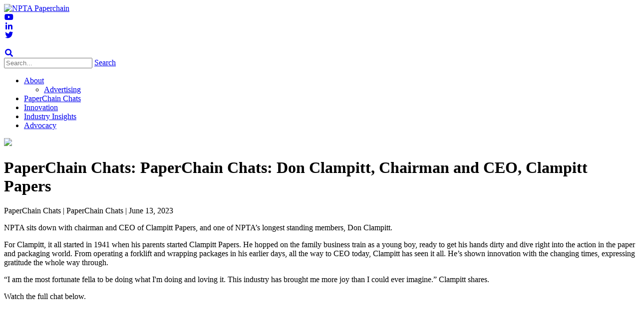

--- FILE ---
content_type: text/html; charset=utf-8
request_url: https://paperchain.gonpta.com/Full-Article/ArtMID/390/ArticleID/284/PaperChain-Chats-PaperChain-Chats-Don-Clampitt-Chairman-and-CEO-Clampitt-Papers
body_size: 35976
content:
<!DOCTYPE html>
<html  lang="en-US">
<head id="Head">
<!--*********************************************-->
<!-- DNN Platform - http://www.dnnsoftware.com   -->
<!-- Copyright (c) 2002-2018, by DNN Corporation -->
<!--*********************************************-->
<meta content="text/html; charset=UTF-8" http-equiv="Content-Type" />

<!-- Global site tag (gtag.js) - Google Analytics -->					
<script async src="https://www.googletagmanager.com/gtag/js?id=UA-2425129-111"></script>					
<script>					
window.dataLayer = window.dataLayer || [];					
function gtag(){dataLayer.push(arguments);}					
gtag('js', new Date());					
					
gtag('config', 'UA-2425129-111');					
</script><title>
	PaperChain Chats: PaperChain Chats: Don Clampitt, Chairman and CEO, Clampitt Papers
</title><meta id="MetaDescription" name="DESCRIPTION" content="NPTA sits down with chairman and CEO of Clampitt Papers, and one of NPTA’s longest standing members, Don Clampitt.

For Clampitt, it all started..." /><meta id="MetaGenerator" name="GENERATOR" content="DotNetNuke " /><meta id="MetaRobots" name="ROBOTS" content="INDEX, FOLLOW" /><link href="/Resources/Shared/stylesheets/dnndefault/7.0.0/default.css?cdv=54" type="text/css" rel="stylesheet"/><link href="/Resources/Search/SearchSkinObjectPreview.css?cdv=54" type="text/css" rel="stylesheet"/><link href="/DesktopModules/EasyDNNnews/Templates/_default/npta/npta.css?cdv=54" type="text/css" rel="stylesheet"/><link href="/Portals/_default/skins/siteskin/css/StandardMenu.css?cdv=54" type="text/css" rel="stylesheet"/><link href="/Portals/_default/skins/siteskin/css/normalize.css?cdv=54" type="text/css" rel="stylesheet"/><link href="/Portals/_default/skins/siteskin/css/skeleton.css?v=1.1&amp;cdv=54" type="text/css" rel="stylesheet"/><link href="/Portals/_default/skins/siteskin/css/grid.css?cdv=54" type="text/css" rel="stylesheet"/><link href="/Portals/_default/skins/siteskin/css/layout.css?v=1.22&amp;cdv=54" type="text/css" rel="stylesheet"/><link href="/Portals/_default/skins/siteskin/css/slicknav.css?v=1.0&amp;cdv=54" type="text/css" rel="stylesheet"/><link href="/Portals/_default/skins/siteskin/css/slick.css?cdv=54" type="text/css" rel="stylesheet"/><link href="/Portals/_default/skins/siteskin/css/slick-theme.css?cdv=54" type="text/css" rel="stylesheet"/><link href="/DesktopModules/EasyDNNNews/static/rateit/css/rateit.css?cdv=54" type="text/css" rel="stylesheet"/><link href="/DesktopModules/EasyDNNNews/static/common/common.css?cdv=54" type="text/css" rel="stylesheet"/><link href="/DesktopModules/EasyDNNNews/static/smbLight/themes/modern/modern.css?cdv=54" type="text/css" rel="stylesheet"/><script src="/DesktopModules/EasyDNNNews/static/eds_jquery/eds2.2.3.js?cdv=54" type="text/javascript"></script><script src="/Resources/libraries/jQuery/03_02_01/jquery.js?cdv=54" type="text/javascript"></script><script src="/Resources/libraries/jQuery-Migrate/03_00_00/jquery-migrate.js?cdv=54" type="text/javascript"></script><script src="/Resources/libraries/jQuery-UI/01_12_01/jquery-ui.js?cdv=54" type="text/javascript"></script><meta property="og:site_name" content="NPTA_Paperchain" />
<meta property="og:title" content="PaperChain Chats: PaperChain Chats: Don Clampitt, Chairman and CEO, Clampitt Papers" />
<meta property="og:description" content="NPTA sits down with chairman and CEO of Clampitt Papers, and one of NPTA&rsquo;s longest standing members, Don Clampitt.

For Clampitt, it all started in 1941 when his parents started Clampitt Papers. He hopped on the family business train as a young boy, ready to get his hands dirty and dive right into the action in the paper and packaging world. From operating a forklift and wrapping packages in his earlier days, all the way to CEO today, Clampitt has seen it all. He&rsquo;s shown..." />
<meta property="og:url" content="https://paperchain.gonpta.com/Full-Article/ArtMID/390/ArticleID/284/PaperChain-Chats-PaperChain-Chats-Don-Clampitt-Chairman-and-CEO-Clampitt-Papers" />
<meta property="og:type" content="article" />

<meta property="og:image" content="https://paperchain.gonpta.com/Portals/0/EasyDNNnews/284/img-PaperChain_Logo21.jpg" />

<meta name="twitter:card" content="summary_large_image" />
<meta name="twitter:title" content="PaperChain Chats: PaperChain Chats: Don Clampitt, Chairman and CEO, Clampitt Papers" />
<meta name="twitter:description" content="NPTA sits down with chairman and CEO of Clampitt Papers, and one of NPTA&rsquo;s longest standing members, Don Clampitt.

For Clampitt, it all started in 1941 when his parents started Clampitt..." />

<meta name="twitter:image" content="https://paperchain.gonpta.com/Portals/0/EasyDNNnews/284/img-PaperChain_Logo21.jpg" />
<script type="application/ld+json">{
	"@context": "http://schema.org",
	"@type": "NewsArticle",
	"mainEntityOfPage": {
	  "@type": "WebPage",
	  "@id": "https://paperchain.prod.itswebs.com/Article-Admin/ArtMID/382/ArticleID/284/PaperChain-Chats-PaperChain-Chats-Don-Clampitt-Chairman-and-CEO-Clampitt-Papers"
	},
	"headline": "PaperChain Chats: PaperChain Chats: Don Clampitt, Chairman and CEO, Clampitt Papers",
	"image": {
		"@type": "ImageObject",
		"url": "https://paperchain.gonpta.com/Portals/0/EasyDNNnews/284/img-PaperChain_Logo21.jpg"
	  },
	"datePublished": "2023-06-13T06:58:00.0000000",
	"dateModified": "2023-08-10T09:21:13.6000000",
	"author": {
	  "@type": "Person",
	  "name": "NPTA Admin"
	},
	 "publisher": {
	  "@type": "Organization",
	  "name": "NPTA_Paperchain",
	  "logo": {
		"@type": "ImageObject",
		"url": "https://paperchain.gonpta.com/Portals/0/Images/logo.png?ver=2020-12-23-104638-907"
	  }
	},
	"description": "NPTA sits down with chairman and CEO of Clampitt Papers, and one of NPTA&amp;rsquo;s longest standing members, Don Clampitt."
  }
  </script><meta name="viewport" content="width=device-width,initial-scale=1" /><script id="eds_js1_1" src="/DesktopModules/EasyDNNnews/static/EasyDnnSolutions/EasyDnnSolutions_1.1_2.2.js" type="text/javascript" data-minor-version="0" data-init-json="{&quot;instanceGlobal&quot;:&quot;EasyDnnSolutions1_1_instance&quot;,&quot;google&quot;:{&quot;maps&quot;:{&quot;api&quot;:{&quot;key&quot;:&quot;&quot;,&quot;libraries&quot;:[&quot;geometry&quot;,&quot;places&quot;]}}}}"></script></head>
<body id="Body">
    
    <form method="post" action="/Full-Article/ArtMID/390/ArticleID/284/PaperChain-Chats-PaperChain-Chats-Don-Clampitt-Chairman-and-CEO-Clampitt-Papers" id="Form" enctype="multipart/form-data">
<div class="aspNetHidden">
<input type="hidden" name="__EVENTTARGET" id="__EVENTTARGET" value="" />
<input type="hidden" name="__EVENTARGUMENT" id="__EVENTARGUMENT" value="" />
<input type="hidden" name="__VIEWSTATE" id="__VIEWSTATE" value="Ug3YJGXG7FtoaJ/806uRrTjDVGDovgvbMd+889boaNvVo0ZIb6cXeVa0gEukrLl2P4tFuacBjjyLFU3nMlPy1pT3kr9qpqgHBh5vKX/Ed9ka4303pH1rBhbMwJXR0sZzEeh3vjrNL/GIU4tc3zCb18/qYF0rVX5WTay6nVd/iYOGUUikwYMM5hr6hY5/FlLAdkTtNHrpk5jsDpaE5ZIflfKQULdcPCld+V0Oogd//zd61D8kc/uG+LpNwTjFVGbXCjUDBMFu831gGfbrofE2ztu/QZ5jHLIOBADdmoSzW6JyCNkoGCkfz4OZE8J4itGAsTWT02WmhJWmYSnrF+HCLpbFOYmoBBjwFnoUPuJc5KX/h6OFmWryo0W0TqbeUxvuS5EDYrCwpz2JspOVVB2SqtdJAEA7mcZuNC07ZLRIBHuA0s+IYHJrtjJJ+fExb6Pv3kwFI7vTAzSKs88/enGCZIqUNJfn328YNXH+1dR+Idke0gk3zID3rr60dLGZ/dtSg+qkyiXvWLVaiPj5KE236cPrPIr2kwvRKY+YaMzzWFkwZnUy9rSoFvFFpqmQF2icDO9UnSpPM90Xa7RVpjBWWMCicDH0qS/dtRfDsCdWVrh7gmlxpBGfbRO+6BhoPRZ6v1S+6q/c9xaGM8TdGn4boVNZM9blSni8P6ubhx92doeiqjTdz8TkXdD6dRQ7TFzkDIn2Frtv8DPfFAoL3kHFjv71t3Bv3aiu8UM/6616tLljNZFkbdT3DhFwXrUNZiVH6t14rP4jAwUkZPTE2YKN51qznQjl/iLi7XubEaLRK5voY5LfC1WMkKFYv6criaNbsc1B/HRhZUGZ2/RGBCR9pGw5TqHPT36Iid52c2SWyy2GM7E4DUGbIk+uh7EUn4LECmolXuSirYjbh+zNIHnMsp6Jxb8TQ0Wij4ECNB1GWpnA5bdDb0cYUE1NSIBNDshCfhCWSuvQYMYbHVjRTHkE1MDzkAhhUuUZB/19Cn2AfnEt6iQLrSoLaq4JfQM/Tg3eHLZSECK2hFuO0GEPjB3ObyYGdsxZrfqX0Qmz+wRakb4KFNVbDJ3+DvWLah409A+HsmFXDVOmqf4+xZ8eN7Tb5KF8XEbwgWa/asbfh7mVv0AuFJcNEdyjQr5V6LKsupXwQVD759l7QalaAgFXHk4ktglVGRbWOuqvsMCMEKWx83k3bvFtKVtSdjxPp+N7xFx9/PDzSleyl+qQYyThihp+Xb7HVbMB0PS0k1IiPDkV2o/AsStyErCsebIZUCLpSKNy5Kk1OVzJCY/x/uljbViH7Sl9ZApREasBjpXnqKvf7JQWQdtmfbcvn+HhUExWXjVI9FDqaM/TOZtJqv6Vrv1/iQpjkPrdh6y7ZmEYIC5R+gjJv27H9jMyjz9i3lqsrueBVRCqKAK51e912v4FO4rEfVhl65Q=" />
</div>

<script type="text/javascript">
//<![CDATA[
var theForm = document.forms['Form'];
if (!theForm) {
    theForm = document.Form;
}
function __doPostBack(eventTarget, eventArgument) {
    if (!theForm.onsubmit || (theForm.onsubmit() != false)) {
        theForm.__EVENTTARGET.value = eventTarget;
        theForm.__EVENTARGUMENT.value = eventArgument;
        theForm.submit();
    }
}
//]]>
</script>


<script src="/WebResource.axd?d=pynGkmcFUV1wJFGEqQxwqgDOmg3vOukIE_sykX6XsvKWXgcBYt2_zmE6FMo1&amp;t=638901593280000000" type="text/javascript"></script>


<script src="//platform.twitter.com/widgets.js" type="text/javascript"></script>
<script src="//apis.google.com/js/plusone.js" type="text/javascript"></script>
<script src="//platform.linkedin.com/in.js" type="text/javascript"></script>
<script src="//assets.pinterest.com/js/pinit.js" type="text/javascript"></script>
<script src="/ScriptResource.axd?d=NJmAwtEo3IpYvWw9LZsOeoZJK3GBDx5lqI275iex1sI1O0Byl2rF0x889DrSLEHu9NJSz2hkjqidAGHaKTOoSc6K9VVBw5o4iipRCJBTvQP0P0FyvNRKcg51Umg-8WZINvuNig2&amp;t=32e5dfca" type="text/javascript"></script>
<script src="/ScriptResource.axd?d=dwY9oWetJoKC8wJG8W4TSVWUXFbXhAu5eMKiv6ZTYIeNJYWV0Y6piolil0pjWLjRXnsllxaFSQcKdZgO_Fzta6L4xeJ3h5NwkW6OpaK8cbLYVSgZro1onqJDG0x9iieF06l-4ycXJ5KKe_rW0&amp;t=32e5dfca" type="text/javascript"></script>
<div class="aspNetHidden">

	<input type="hidden" name="__VIEWSTATEGENERATOR" id="__VIEWSTATEGENERATOR" value="CA0B0334" />
	<input type="hidden" name="__VIEWSTATEENCRYPTED" id="__VIEWSTATEENCRYPTED" value="" />
	<input type="hidden" name="__EVENTVALIDATION" id="__EVENTVALIDATION" value="yuvjOfvCj/[base64]/61BdJXyf5" />
</div><script src="/js/dnn.js?cdv=54" type="text/javascript"></script><script src="/js/dnn.modalpopup.js?cdv=54" type="text/javascript"></script><script src="/Resources/Shared/Scripts/jquery/jquery.hoverIntent.min.js?cdv=54" type="text/javascript"></script><script src="/Portals/_default/skins/siteskin/js/StandardMenu.js?cdv=54" type="text/javascript"></script><script src="/Portals/_default/skins/siteskin/js/jquery.slicknav.min.js?cdv=54" type="text/javascript"></script><script src="/Portals/_default/skins/siteskin/js/slick.js?cdv=54" type="text/javascript"></script><script src="/js/dnncore.js?cdv=54" type="text/javascript"></script><script src="/Resources/Search/SearchSkinObjectPreview.js?cdv=54" type="text/javascript"></script><script src="/js/dnn.servicesframework.js?cdv=54" type="text/javascript"></script><script src="/DesktopModules/EasyDNNNews/static/rateit/js/jquery.rateit_2.2.js?cdv=54" type="text/javascript"></script><script src="/Resources/Shared/Scripts/dnn.jquery.js?cdv=54" type="text/javascript"></script><script src="/DesktopModules/EasyDNNNews/js/jquery.cookie_2.2.js?cdv=54" type="text/javascript"></script><script src="/DesktopModules/EasyDNNNews/static/fluidvids/fluidvids_custom.min.js?cdv=54" type="text/javascript"></script><script src="/DesktopModules/EasyDNNNews/static/imagesLoaded/imagesLoaded_3.1.4_2.2.min.js?cdv=54" type="text/javascript"></script><script src="/DesktopModules/EasyDNNNews/static/smbLight/js/smbLight-1.4.1_2.2.js?cdv=54" type="text/javascript"></script><script src="/DesktopModules/EasyDNNNews/static/hammerjs/hammer.2.0.4.min.js?cdv=54" type="text/javascript"></script>
<script type="text/javascript">
//<![CDATA[
Sys.WebForms.PageRequestManager._initialize('ScriptManager', 'Form', ['tdnn$ctr390$ViewEasyDNNNewsMain$ctl00$upPanelComments','dnn_ctr390_ViewEasyDNNNewsMain_ctl00_upPanelComments'], [], [], 90, '');
//]]>
</script>

        
        
        <!--- Header Include--->


<!-- FONT
–––––––––––––––––––––––––––––––––––––––––––––––––– -->

<link href="//fonts.googleapis.com/css?family=Kodchasan:300,300i,400,400i,500,500i,600,600i,700,700i|Montserrat:300,300i,400,400i,500,500i,600,600i,700,700i&display=swap" rel="stylesheet">
	
<link rel="stylesheet" href="//use.fontawesome.com/releases/v5.0.12/css/all.css" integrity="sha384-G0fIWCsCzJIMAVNQPfjH08cyYaUtMwjJwqiRKxxE/rx96Uroj1BtIQ6MLJuheaO9" crossorigin="anonymous">
	
<!-- JS
–––––––––––––––––––––––––––––––––––––––––––––––––– -->
<!--CDF(Javascript|/Portals/_default/skins/siteskin/js/StandardMenu.js?cdv=54|DnnBodyProvider|100)-->
<!--CDF(Javascript|/Resources/Shared/Scripts/jquery/jquery.hoverIntent.min.js?cdv=54|DnnBodyProvider|100)-->
<!--CDF(Javascript|/Portals/_default/skins/siteskin/js/jquery.slicknav.min.js?cdv=54|DnnBodyProvider|100)-->

<!-- CSS
–––––––––––––––––––––––––––––––––––––––––––––––––– -->
<!--CDF(Css|/Portals/_default/skins/siteskin/css/StandardMenu.css?cdv=54|DnnPageHeaderProvider|100)-->
<!--CDF(Css|/Portals/_default/skins/siteskin/css/normalize.css?cdv=54|DnnPageHeaderProvider|100)-->
<!--CDF(Css|/Portals/_default/skins/siteskin/css/skeleton.css?v=1.1&cdv=54|DnnPageHeaderProvider|100)-->
<!--CDF(Css|/Portals/_default/skins/siteskin/css/grid.css?cdv=54|DnnPageHeaderProvider|100)-->
<!--CDF(Css|/Portals/_default/skins/siteskin/css/layout.css?v=1.22&cdv=54|DnnPageHeaderProvider|100)-->
<!--CDF(Css|/Portals/_default/skins/siteskin/css/slicknav.css?v=1.0&cdv=54|DnnPageHeaderProvider|100)-->

<!--- Rotator Stuff
Info on how to use http://kenwheeler.github.io/slick/
-----------------------------------------------------------   --->
<!--CDF(Javascript|/Portals/_default/skins/siteskin/js/slick.js?cdv=54|DnnBodyProvider|100)-->
<!--CDF(Css|/Portals/_default/skins/siteskin/css/slick.css?cdv=54|DnnPageHeaderProvider|100)-->
<!--CDF(Css|/Portals/_default/skins/siteskin/css/slick-theme.css?cdv=54|DnnPageHeaderProvider|100)-->

<!--- FancyBox Stuff
Info on how to use http://fancyapps.com/fancybox/3/
----------------------------------------- --->
<script src="//cdnjs.cloudflare.com/ajax/libs/fancybox/3.4.0/jquery.fancybox.min.js"></script>
<link rel="stylesheet" href="//cdnjs.cloudflare.com/ajax/libs/fancybox/3.4.0/jquery.fancybox.min.css" />

<!--- Animation Stuff
Info on how to use https://scotch.io/tutorials/level-up-your-websites-with-animatecss
----------------------------------------- --->	
<link rel="stylesheet" type="text/css" href="//cdnjs.cloudflare.com/ajax/libs/animate.css/3.5.2/animate.css">
	
<!-- Favicon
–––––––––––––––––––––––––––––––––––––––––––––––––– -->
<link rel="icon" type="image/png" href="/Portals/_default/skins/siteskin/images/favicon.png">
	
<div id="header">
	<div class="container">
		<div class="row no-margin">
			<div class="twevle columns center">
				<a href="/"><img src="/Portals/_default/skins/siteskin/images/logo.png" class="img-responsive logo" alt="NPTA Paperchain"></a>
				<div class="social_media_area">
					<div class="social_col"><a href="https://www.youtube.com/channel/UCJcm0TdvePd9I1m3USYSIPQ" class="social_media" target="_blank"><i class="fab fa-youtube fa-fw"></i></a></div>
					<div class="social_col"><a href="https://www.linkedin.com/company/npta-alliance-national-paper-trade-association/" class="social_media" target="_blank"><i class="fab fa-linkedin-in fa-fw"></i></a></div>
					<div class="social_col"><a href="https://twitter.com/gonpta" class="social_media" target="_blank"><i class="fab fa-twitter fa-fw"></i></a></div>
					<div class="social_col_spacer">&nbsp;</div>
					<div class="social_col"><a href="/" class="social_media showsearch" target="_blank"><i class="fas fa-search fa-fw"></i></a></div>
				</div>
				<div class="search_panel">
                	<span id="dnn_dnnSearch_ClassicSearch">
    
    
    <span class="searchInputContainer" data-moreresults="See More Results" data-noresult="No Results Found">
        <input name="dnn$dnnSearch$txtSearch" type="text" maxlength="255" size="20" id="dnn_dnnSearch_txtSearch" class="NormalTextBox" aria-label="Search" autocomplete="off" placeholder="Search..." />
        <a class="dnnSearchBoxClearText" title="Clear search text"></a>
    </span>
    <a id="dnn_dnnSearch_cmdSearch" class="header_btn" href="javascript:__doPostBack(&#39;dnn$dnnSearch$cmdSearch&#39;,&#39;&#39;)">Search</a>
</span>


<script type="text/javascript">
    $(function() {
        if (typeof dnn != "undefined" && typeof dnn.searchSkinObject != "undefined") {
            var searchSkinObject = new dnn.searchSkinObject({
                delayTriggerAutoSearch : 400,
                minCharRequiredTriggerAutoSearch : 2,
                searchType: 'S',
                enableWildSearch: true,
                cultureCode: 'en-US',
                portalId: -1
                }
            );
            searchSkinObject.init();
            
            
            // attach classic search
            var siteBtn = $('#dnn_dnnSearch_SiteRadioButton');
            var webBtn = $('#dnn_dnnSearch_WebRadioButton');
            var clickHandler = function() {
                if (siteBtn.is(':checked')) searchSkinObject.settings.searchType = 'S';
                else searchSkinObject.settings.searchType = 'W';
            };
            siteBtn.on('change', clickHandler);
            webBtn.on('change', clickHandler);
            
            
        }
    });
</script>

            	</div>
			</div>
		</div>
		<div class="row no-margin">
			<div class="twevle columns center">
				<!--- Navigation Include--->
				<div id="navigation">
	<div class="nav">
		<div id="dnnMenu">
    <ul class="topLevel">
	    
	<li class="item first haschild">
		
			<a href="https://paperchain.gonpta.com/About"><div>About</div></a>
		
            <div class="subLevel">
			    <ul>
				    
	<li class="item first last">
		
			<a href="https://paperchain.gonpta.com/About/Advertising"><div><span>Advertising</span></div></a>
		
	</li>

			    </ul>
            </div>
		
	</li>

	<li class="item">
		
			<a href="https://paperchain.gonpta.com/PaperChain-Chats"><div>PaperChain Chats</div></a>
		
	</li>

	<li class="item">
		
			<a href="https://paperchain.gonpta.com/Innovation"><div>Innovation</div></a>
		
	</li>

	<li class="item">
		
			<a href="https://paperchain.gonpta.com/Industry-Insights"><div>Industry Insights</div></a>
		
	</li>

	<li class="item last">
		
			<a href="https://paperchain.gonpta.com/Advocacy"><div>Advocacy</div></a>
		
	</li>

    </ul>
</div>



	</div>
</div>

			</div>
		</div>
	</div>
</div>
				
<div id="blog_content">
	<div class="row">
		<div class="twelve columns">
			<div id="dnn_ContentPane"><div class="DnnModule DnnModule-EasyDNNnews DnnModule-390"><a name="390"></a>
<div class="Invisible"><div id="dnn_ctr390_ContentPane"><!-- Start_Module_390 --><div id="dnn_ctr390_ModuleContent" class="DNNModuleContent ModEasyDNNnewsC">
	
<script type="text/javascript">
	/*<![CDATA[*/
	
	eds2_2(function ($) {var $articleContentWrapper = $('#dnn_ctr390_ViewEasyDNNNewsMain_ctl00_pnlViewArticle');$articleContentWrapper.on('click', 'a[rel^="ednSmbLight"]', function () {var $clicked = $(this),$smbItems = $('a[rel^="ednSmbLight"]'),i = 0,lightboxItems = [],lightboxOptions = {openAt: 0,cssClass: 'modern'};$smbItems.each(function () {if (this == $clicked[0])lightboxOptions.openAt = i;lightboxItems.push($(this).data('smbdata'));i++;});new SmbLight_1(lightboxItems,lightboxOptions);return false;})});
	
	
	
	
	
	
	
	
	

	eds2_2(function ($) {
		if (typeof edn_fluidvids != 'undefined')
			edn_fluidvids.init({
				selector: ['.edn_fluidVideo iframe'],
				players: ['www.youtube.com', 'player.vimeo.com']
			});
		
		
		

	});
	/*]]>*/
</script>



<div class="eds_news_module_390 news eds_subCollection_news eds_news_npta eds_template_Details_Article_Default eds_templateGroup_newsDetailsArticleDefault eds_styleSwitchCriteria_portalSettingsSource">
	

	

	

	

	<div id="dnn_ctr390_ViewEasyDNNNewsMain_ctl00_pnlViewArticle">
		
		
		
		
		
<div class="blog_image">
	<img src="/Portals/0/EasyDNNNews/284/1500320c390EDNmainimg-PaperChain_Logo21.jpg" class="u-full-width">
</div>	

		
		
		
			
	<div class="container paperchainchat_details">
		<div class="row">
			<div class="twelve columns">
			<h1>PaperChain Chats: PaperChain Chats: Don Clampitt, Chairman and CEO, Clampitt Papers</h1>
			<div class="bylinedate"><span class="paperchainchat_cat_name"><span class="PaperChain_Chats EDNcategorycolor-default">PaperChain Chats</span></span> | PaperChain Chats | June 13, 2023</div>
		<p>NPTA sits down with chairman and CEO of Clampitt Papers, and one of NPTA&rsquo;s longest standing members, Don Clampitt.</p>

<p>For Clampitt, it all started in 1941 when his parents started Clampitt Papers. He hopped on the family business train as a young boy, ready to get his hands dirty and dive right into the action in the paper and packaging world. From operating a forklift and wrapping packages in his earlier days, all the way to CEO today, Clampitt has seen it all. He&rsquo;s shown innovation with the changing times, expressing gratitude the whole way through.&nbsp;</p>

<p>&ldquo;I am the most fortunate fella to be doing what I&#39;m doing and loving it. This industry has brought me more joy than I could ever imagine.&rdquo; Clampitt shares.</p>

<p>Watch the full chat below.</p>

<p style="text-align: center;"><br />
<iframe allow="accelerometer; autoplay; clipboard-write; encrypted-media; gyroscope; picture-in-picture; web-share" allowfullscreen="" frameborder="0" height="315" src="https://www.youtube.com/embed/pNuXLfBbpkE" title="YouTube video player" width="560"></iframe></p>

<p>&nbsp;</p>
				
			</div>
		</div>
	</div>

		
		
		
		
		<div id="dnn_ctr390_ViewEasyDNNNewsMain_ctl00_pnlArticelImagesGallery" class="edn_article_gallery">
			
			<ul>
				
						<li>
							<a href='/Portals/0/EasyGalleryImages/1/282/PaperChain_Logo2.jpg' rel="ednSmbLight" data-smbdata='{&#34;id&#34;:355,&#34;type&#34;:&#34;image&#34;,&#34;src&#34;:&#34;/Portals/0/easygalleryimages/1/282/paperchain_logo2.jpg&#34;,&#34;socialUrl&#34;:&#34;&#34;,&#34;comments&#34;:{&#34;backend&#34;:&#34;&#34;,&#34;count&#34;:0},&#34;likes&#34;:{&#34;likedByUser&#34;:false,&#34;numOfLikes&#34;:0}}'>
								<img id="dnn_ctr390_ViewEasyDNNNewsMain_ctl00_repArticleImages_imgArticleGalleryImage_0" alt="" src="/Portals/0/EasyDNNNews/284/thumbs/390/100100cthumbPaperChain_Logo2.jpg" /></a>
						</li>
					
			</ul>
		
		</div>
		
		<input type="hidden" name="dnn$ctr390$ViewEasyDNNNewsMain$ctl00$hfRate" id="dnn_ctr390_ViewEasyDNNNewsMain_ctl00_hfRate" value=" .000" />
		<script type="text/javascript">
			// <![CDATA[
			eds2_2(function ($) {
				var isArticleRated = false;
				if (!false)
					isArticleRated = $.cookie("EDNA-1284");
				var $rate_it = $(".EDN_article_rateit.M390");

				$rate_it.bind('rated reset', function (e) {
					var ri = $(this),
						value = ri.rateit('value'),
						articleid = 284,
						portalId = 0,
						moduleId = 390,
						tabId = 39;

					$rate_it.rateit('readonly', true);
					ri.rateit('readonly', true);

					if (!false)
						$.cookie("EDNA-1284", "true");

					document.getElementById("dnn_ctr390_ViewEasyDNNNewsMain_ctl00_hfRate").value = value;

					$.ajax({
						url: "/DesktopModules/EasyDNNNews/ashx/RateArticle.ashx",
						type: "POST",
						cache: false,
						dataType: 'json',
						timeout: 15000,
						data: {
							portalId: portalId,
							moduleId: moduleId,
							tabId: tabId,
							articleid: articleid,
							ratingValue: value
						}
					})
						.done(function (response, status) {
							ri.siblings('.current_rating').text(response);
						})
						.fail(function () {
						})
						.always(function () {
						});
				})
					.rateit('value', document.getElementById("dnn_ctr390_ViewEasyDNNNewsMain_ctl00_hfRate").value)
					.rateit('readonly', isArticleRated)
					.rateit('step', 1);

				$('#dnn_ctr390_ViewEasyDNNNewsMain_ctl00_upPanelComments').on('click', '#dnn_ctr390_ViewEasyDNNNewsMain_ctl00_lbAddComment', function () {
					var $lbAddComment = $('#dnn_ctr390_ViewEasyDNNNewsMain_ctl00_lbAddComment'),
						noErrors = true,

						$authorNameInput = $('#dnn_ctr390_ViewEasyDNNNewsMain_ctl00_tbAddCommentName'),
						$authorEmailInput = $('#dnn_ctr390_ViewEasyDNNNewsMain_ctl00_tbAddCommentEmail'),
						$authorGDPRAgreement = $('#dnn_ctr390_ViewEasyDNNNewsMain_ctl00_cbShowCommentsGDPRComplianceAgreementRules'),
						authorName,
						authorEmail,
						comment = $('#dnn_ctr390_ViewEasyDNNNewsMain_ctl00_tbAddComment').val(),

						$noAuthorName = $('#dnn_ctr390_ViewEasyDNNNewsMain_ctl00_lblAddCommentNameError'),
						$noAuthorEmail = $('#dnn_ctr390_ViewEasyDNNNewsMain_ctl00_lblAddCommentEmailError'),
						$authorEmailNotValid = $('#dnn_ctr390_ViewEasyDNNNewsMain_ctl00_lblAddCommentEmailValid'),
						$noComment = $('#dnn_ctr390_ViewEasyDNNNewsMain_ctl00_lblAddCommentError'),
						$notValidCaptcha = $('#dnn_ctr390_ViewEasyDNNNewsMain_ctl00_lblCaptchaError'),
						$noauthorGDPRAgreement = $('#dnn_ctr390_ViewEasyDNNNewsMain_ctl00_lblShowCommentsGDPRComplianceAgreementError'),

						emailRegex = /^(([^<>()[\]\\.,;:\s@\"]+(\.[^<>()[\]\\.,;:\s@\"]+)*)|(\".+\"))@((\[[0-9]{1,3}\.[0-9]{1,3}\.[0-9]{1,3}\.[0-9]{1,3}\])|(([a-zA-Z\-0-9]+\.)+[a-zA-Z]{2,}))$/;


					if ($lbAddComment.data('disable'))
						return false;

					if ($authorNameInput.length > 0) {
						authorName = $authorNameInput.val();

						$noAuthorName.css('display', 'none');

						if (authorName == '') {
							$noAuthorName.css('display', 'block');
							noErrors = false;
						}
					}

					if ($authorEmailInput.length > 0) {
						authorEmail = $authorEmailInput.val();

						$noAuthorEmail.css('display', 'none');
						$authorEmailNotValid.css('display', 'none');

						if (authorEmail == '') {
							$noAuthorEmail.css('display', 'block');
							noErrors = false;
						} else if (!emailRegex.test(authorEmail)) {
							$authorEmailNotValid.css('display', 'block');
							noErrors = false;
						}
					}

					if ($authorGDPRAgreement.length > 0) {
						$noauthorGDPRAgreement.css('display', 'none');
						if (!$authorGDPRAgreement[0].checked) {
							$noauthorGDPRAgreement.css('display', 'block');
							noErrors = false;
						}
					}

					if ($('#dnn_ctr390_ViewEasyDNNNewsMain_ctl00_pnlCommentsCaptcha').length > 0) {
						var commentsCaptchaResponse = grecaptcha.getResponse(window.eds_commentsform_captchaId);
						if (commentsCaptchaResponse.length == 0) {
							$('#dnn_ctr390_ViewEasyDNNNewsMain_ctl00_hfCommentsFormCaptchaResponse').val('');
							$notValidCaptcha.css('display', 'block');
							noErrors = false;
						}
						else {
							$('#dnn_ctr390_ViewEasyDNNNewsMain_ctl00_hfCommentsFormCaptchaResponse').val(commentsCaptchaResponse);
							$notValidCaptcha.css('display', 'none');
						}
					}

					if (comment == '') {
						$noComment.css('display', 'block');
						noErrors = false;
					} else
						$noComment.css('display', 'none');

					if (noErrors)
						$lbAddComment.data('disable', true);
					else
						return false;
				});
			});
			//*/ ]]>
		</script>
		<div id="dnn_ctr390_ViewEasyDNNNewsMain_ctl00_upPanelComments">
			
				
				
				<input type="hidden" name="dnn$ctr390$ViewEasyDNNNewsMain$ctl00$hfReplayToComment" id="dnn_ctr390_ViewEasyDNNNewsMain_ctl00_hfReplayToComment" />
			
		</div>
		
		

	
	

	
	</div>
	
	<div id="themeSelection390" class="eds_modalWrapper eds_themeSettings eds_resizable">
		<div class="eds_modalContent eds_animated">
			<h3>Theme picker</h3>
			<div class="edn__contentLoading">
				<img src="/DesktopModules/EasyDNNNews/images/ajax-loader.gif" />
			</div>
			<div id="themeSelectionModal390" class="edNews_adminTheme"></div>
		</div>
	</div>
	
</div>










</div><!-- End_Module_390 --></div></div>

</div></div>
		</div>
	</div>
</div>
	
<!--- Footer Include--->
<div id="footer" class="clearfix">
	<div class="container footer_top">
		<div class="row">
			<div class="col-md-2 left"><a href="https://www.gonpta.com/" target="_blank"><img src="/Portals/_default/skins/siteskin/images/footer_logo.png" alt="NPTA" class="img-responsive"></a></div>
			<div class="col-md-8 center">
				<ul class="footer_nav">
					<li><a href="/About">About</a></li>
					<li><a href="/PaperChain-Chats">PaperChain Chats</a></li>
<!--
					<li><a href="/Consumer-Corner/Sustainability">Sustainability</a></li>
					<li><a href="/Consumer-Corner/Marketing">Marketing</a></li>
-->
					<li><a href="/Innovation">Innovation</a></li>
					<li><a href="/Industry-Insights">Industry Insights</a></li>
					
				</ul>
				<div class="mobile">
			
				<a href="https://www.youtube.com/channel/UCJcm0TdvePd9I1m3USYSIPQ" class="social_media_footer" target="_blank"><i class="fab fa-youtube fa-fw"></i></a>
				<a href="https://www.linkedin.com/company/npta-alliance-national-paper-trade-association/" class="social_media_footer" target="_blank"><i class="fab fa-linkedin-in fa-fw"></i></a>
				<a href="https://twitter.com/gonpta" class="social_media_footer" target="_blank"><i class="fab fa-twitter fa-fw"></i></a>
			<br><br>
		</div>
			</div>
			<div class="col-md-2 right"><a href="https://paperchain.gonpta.com/Subscribe" class="button">Subscribe</a></div>
		</div>
		
		<div class="row">
			<div class="twelve columns center">
				<p>330 N. Wabash Avenue, Suite 2000 | Chicago, IL 60611 | Toll Free: <a href="tel:8003556782">800.355.NPTA</a> | Tel: <a href="tel:3123214092">312.321.4092</a> | Fax: <a href="tel:3126736736">312.673.6736</a></p>
			</div>
		</div>
		<div class="row no-margin">
			<div class="twelve columns">
				<a id="dnn_dnnLOGIN_loginLink" title="Login" class="hidden_link" rel="nofollow" onclick="return dnnModal.show(&#39;https://paperchain.gonpta.com/Login?returnurl=/Full-Article/ArtMID/390/ArticleID/284/PaperChain-Chats-PaperChain-Chats-Don-Clampitt-Chairman-and-CEO-Clampitt-Papers&amp;popUp=true&#39;,/*showReturn*/true,300,650,true,&#39;&#39;)" href="https://paperchain.gonpta.com/Login?returnurl=%2fFull-Article%2fArtMID%2f390%2fArticleID%2f284%2fPaperChain-Chats-PaperChain-Chats-Don-Clampitt-Chairman-and-CEO-Clampitt-Papers">Login</a>

			</div>
		</div>
	</div>
</div>

<div style="display: none"><span id="dnn_dnnSearch2_ClassicSearch">
    
    
    <span class="searchInputContainer" data-moreresults="See More Results" data-noresult="No Results Found">
        <input name="dnn$dnnSearch2$txtSearch" type="text" maxlength="255" size="20" id="dnn_dnnSearch2_txtSearch" class="NormalTextBox" aria-label="Search" autocomplete="off" placeholder="Search..." />
        <a class="dnnSearchBoxClearText" title="Clear search text"></a>
    </span>
    <a id="dnn_dnnSearch2_cmdSearch" class="SearchButton" href="javascript:__doPostBack(&#39;dnn$dnnSearch2$cmdSearch&#39;,&#39;&#39;)">Search</a>
</span>


<script type="text/javascript">
    $(function() {
        if (typeof dnn != "undefined" && typeof dnn.searchSkinObject != "undefined") {
            var searchSkinObject = new dnn.searchSkinObject({
                delayTriggerAutoSearch : 400,
                minCharRequiredTriggerAutoSearch : 2,
                searchType: 'S',
                enableWildSearch: true,
                cultureCode: 'en-US',
                portalId: -1
                }
            );
            searchSkinObject.init();
            
            
            // attach classic search
            var siteBtn = $('#dnn_dnnSearch2_SiteRadioButton');
            var webBtn = $('#dnn_dnnSearch2_WebRadioButton');
            var clickHandler = function() {
                if (siteBtn.is(':checked')) searchSkinObject.settings.searchType = 'S';
                else searchSkinObject.settings.searchType = 'W';
            };
            siteBtn.on('change', clickHandler);
            webBtn.on('change', clickHandler);
            
            
        }
    });
</script>
</div>
	
<script>
$(function() { 
  $('#navigation .nav #dnnMenu .topLevel').slicknav({
  allowParentLinks:true
});
});
	
$( ".showsearch" ).hover(
  function() {
    $(".search_panel").show();
	$(".social_media_area").stop().animate({right: '150px'}, 400)
  }
);

$( ".search_panel" ).mouseleave(
  function() {
    $(".search_panel").hide();
	$(".social_media_area").stop().animate({right: '0px'}, 400)  
  }
);	
</script>
	

        <input name="ScrollTop" type="hidden" id="ScrollTop" />
        <input name="__dnnVariable" type="hidden" id="__dnnVariable" autocomplete="off" value="`{`__scdoff`:`1`,`sf_siteRoot`:`/`,`sf_tabId`:`39`}" />
        <input name="__RequestVerificationToken" type="hidden" value="Pqt8RxURQLwi1NWQ9gq38yc8cPcwBi6tmWuA60481cRK_3EbHHJ66-BlVb6shtQvBVBJFg2" />
    </form>
    <!--CDF(Javascript|/js/dnncore.js?cdv=54|DnnBodyProvider|100)--><!--CDF(Javascript|/js/dnn.modalpopup.js?cdv=54|DnnBodyProvider|50)--><!--CDF(Css|/Resources/Shared/stylesheets/dnndefault/7.0.0/default.css?cdv=54|DnnPageHeaderProvider|5)--><!--CDF(Css|/Resources/Search/SearchSkinObjectPreview.css?cdv=54|DnnPageHeaderProvider|10)--><!--CDF(Javascript|/Resources/Search/SearchSkinObjectPreview.js?cdv=54|DnnBodyProvider|100)--><!--CDF(Javascript|/js/dnn.js?cdv=54|DnnBodyProvider|12)--><!--CDF(Css|/Resources/Search/SearchSkinObjectPreview.css?cdv=54|DnnPageHeaderProvider|10)--><!--CDF(Javascript|/Resources/Search/SearchSkinObjectPreview.js?cdv=54|DnnBodyProvider|100)--><!--CDF(Javascript|/js/dnn.servicesframework.js?cdv=54|DnnBodyProvider|100)--><!--CDF(Javascript|/DesktopModules/EasyDNNNews/static/eds_jquery/eds2.2.3.js?cdv=54|DnnPageHeaderProvider|5)--><!--CDF(Css|/DesktopModules/EasyDNNNews/static/rateit/css/rateit.css?cdv=54|DnnPageHeaderProvider|100)--><!--CDF(Javascript|/DesktopModules/EasyDNNNews/static/rateit/js/jquery.rateit_2.2.js?cdv=54|DnnBodyProvider|100)--><!--CDF(Css|/DesktopModules/EasyDNNNews/static/common/common.css?cdv=54|DnnPageHeaderProvider|101)--><!--CDF(Javascript|/DesktopModules/EasyDNNNews/js/jquery.cookie_2.2.js?cdv=54|DnnBodyProvider|101)--><!--CDF(Javascript|/DesktopModules/EasyDNNNews/static/fluidvids/fluidvids_custom.min.js?cdv=54|DnnBodyProvider|102)--><!--CDF(Css|/DesktopModules/EasyDNNnews/Templates/_default/npta/npta.css?cdv=54|DnnPageHeaderProvider|16)--><!--CDF(Css|/DesktopModules/EasyDNNNews/static/smbLight/themes/modern/modern.css?cdv=54|DnnPageHeaderProvider|102)--><!--CDF(Javascript|/DesktopModules/EasyDNNNews/static/imagesLoaded/imagesLoaded_3.1.4_2.2.min.js?cdv=54|DnnBodyProvider|103)--><!--CDF(Javascript|/DesktopModules/EasyDNNNews/static/smbLight/js/smbLight-1.4.1_2.2.js?cdv=54|DnnBodyProvider|104)--><!--CDF(Javascript|/DesktopModules/EasyDNNNews/static/hammerjs/hammer.2.0.4.min.js?cdv=54|DnnBodyProvider|105)--><!--CDF(Javascript|/Resources/Shared/Scripts/jquery/jquery.hoverIntent.min.js?cdv=54|DnnBodyProvider|55)--><!--CDF(Javascript|/Resources/Shared/Scripts/jquery/jquery.hoverIntent.min.js?cdv=54|DnnBodyProvider|55)--><!--CDF(Javascript|/Resources/Shared/Scripts/dnn.jquery.js?cdv=54|DnnBodyProvider|100)--><!--CDF(Javascript|/Resources/libraries/jQuery/03_02_01/jquery.js?cdv=54|DnnPageHeaderProvider|5)--><!--CDF(Javascript|/Resources/libraries/jQuery-Migrate/03_00_00/jquery-migrate.js?cdv=54|DnnPageHeaderProvider|6)--><!--CDF(Javascript|/Resources/libraries/jQuery-UI/01_12_01/jquery-ui.js?cdv=54|DnnPageHeaderProvider|10)-->
    
</body>
</html>